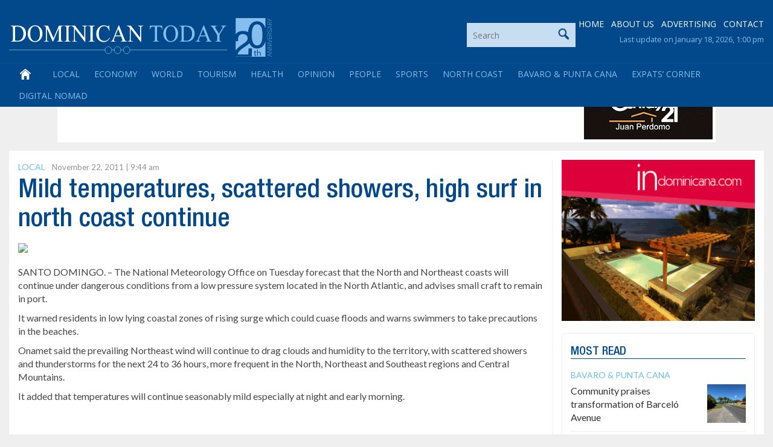

--- FILE ---
content_type: text/html; charset=utf-8
request_url: https://www.google.com/recaptcha/api2/anchor?ar=1&k=6LdzfT0UAAAAAEBCImRDcoCYUpaTSHO6GO0hK7UT&co=aHR0cHM6Ly9kb21pbmljYW50b2RheS5jb206NDQz&hl=en&v=PoyoqOPhxBO7pBk68S4YbpHZ&theme=light&size=normal&anchor-ms=20000&execute-ms=30000&cb=qkuuq26qmu0t
body_size: 49508
content:
<!DOCTYPE HTML><html dir="ltr" lang="en"><head><meta http-equiv="Content-Type" content="text/html; charset=UTF-8">
<meta http-equiv="X-UA-Compatible" content="IE=edge">
<title>reCAPTCHA</title>
<style type="text/css">
/* cyrillic-ext */
@font-face {
  font-family: 'Roboto';
  font-style: normal;
  font-weight: 400;
  font-stretch: 100%;
  src: url(//fonts.gstatic.com/s/roboto/v48/KFO7CnqEu92Fr1ME7kSn66aGLdTylUAMa3GUBHMdazTgWw.woff2) format('woff2');
  unicode-range: U+0460-052F, U+1C80-1C8A, U+20B4, U+2DE0-2DFF, U+A640-A69F, U+FE2E-FE2F;
}
/* cyrillic */
@font-face {
  font-family: 'Roboto';
  font-style: normal;
  font-weight: 400;
  font-stretch: 100%;
  src: url(//fonts.gstatic.com/s/roboto/v48/KFO7CnqEu92Fr1ME7kSn66aGLdTylUAMa3iUBHMdazTgWw.woff2) format('woff2');
  unicode-range: U+0301, U+0400-045F, U+0490-0491, U+04B0-04B1, U+2116;
}
/* greek-ext */
@font-face {
  font-family: 'Roboto';
  font-style: normal;
  font-weight: 400;
  font-stretch: 100%;
  src: url(//fonts.gstatic.com/s/roboto/v48/KFO7CnqEu92Fr1ME7kSn66aGLdTylUAMa3CUBHMdazTgWw.woff2) format('woff2');
  unicode-range: U+1F00-1FFF;
}
/* greek */
@font-face {
  font-family: 'Roboto';
  font-style: normal;
  font-weight: 400;
  font-stretch: 100%;
  src: url(//fonts.gstatic.com/s/roboto/v48/KFO7CnqEu92Fr1ME7kSn66aGLdTylUAMa3-UBHMdazTgWw.woff2) format('woff2');
  unicode-range: U+0370-0377, U+037A-037F, U+0384-038A, U+038C, U+038E-03A1, U+03A3-03FF;
}
/* math */
@font-face {
  font-family: 'Roboto';
  font-style: normal;
  font-weight: 400;
  font-stretch: 100%;
  src: url(//fonts.gstatic.com/s/roboto/v48/KFO7CnqEu92Fr1ME7kSn66aGLdTylUAMawCUBHMdazTgWw.woff2) format('woff2');
  unicode-range: U+0302-0303, U+0305, U+0307-0308, U+0310, U+0312, U+0315, U+031A, U+0326-0327, U+032C, U+032F-0330, U+0332-0333, U+0338, U+033A, U+0346, U+034D, U+0391-03A1, U+03A3-03A9, U+03B1-03C9, U+03D1, U+03D5-03D6, U+03F0-03F1, U+03F4-03F5, U+2016-2017, U+2034-2038, U+203C, U+2040, U+2043, U+2047, U+2050, U+2057, U+205F, U+2070-2071, U+2074-208E, U+2090-209C, U+20D0-20DC, U+20E1, U+20E5-20EF, U+2100-2112, U+2114-2115, U+2117-2121, U+2123-214F, U+2190, U+2192, U+2194-21AE, U+21B0-21E5, U+21F1-21F2, U+21F4-2211, U+2213-2214, U+2216-22FF, U+2308-230B, U+2310, U+2319, U+231C-2321, U+2336-237A, U+237C, U+2395, U+239B-23B7, U+23D0, U+23DC-23E1, U+2474-2475, U+25AF, U+25B3, U+25B7, U+25BD, U+25C1, U+25CA, U+25CC, U+25FB, U+266D-266F, U+27C0-27FF, U+2900-2AFF, U+2B0E-2B11, U+2B30-2B4C, U+2BFE, U+3030, U+FF5B, U+FF5D, U+1D400-1D7FF, U+1EE00-1EEFF;
}
/* symbols */
@font-face {
  font-family: 'Roboto';
  font-style: normal;
  font-weight: 400;
  font-stretch: 100%;
  src: url(//fonts.gstatic.com/s/roboto/v48/KFO7CnqEu92Fr1ME7kSn66aGLdTylUAMaxKUBHMdazTgWw.woff2) format('woff2');
  unicode-range: U+0001-000C, U+000E-001F, U+007F-009F, U+20DD-20E0, U+20E2-20E4, U+2150-218F, U+2190, U+2192, U+2194-2199, U+21AF, U+21E6-21F0, U+21F3, U+2218-2219, U+2299, U+22C4-22C6, U+2300-243F, U+2440-244A, U+2460-24FF, U+25A0-27BF, U+2800-28FF, U+2921-2922, U+2981, U+29BF, U+29EB, U+2B00-2BFF, U+4DC0-4DFF, U+FFF9-FFFB, U+10140-1018E, U+10190-1019C, U+101A0, U+101D0-101FD, U+102E0-102FB, U+10E60-10E7E, U+1D2C0-1D2D3, U+1D2E0-1D37F, U+1F000-1F0FF, U+1F100-1F1AD, U+1F1E6-1F1FF, U+1F30D-1F30F, U+1F315, U+1F31C, U+1F31E, U+1F320-1F32C, U+1F336, U+1F378, U+1F37D, U+1F382, U+1F393-1F39F, U+1F3A7-1F3A8, U+1F3AC-1F3AF, U+1F3C2, U+1F3C4-1F3C6, U+1F3CA-1F3CE, U+1F3D4-1F3E0, U+1F3ED, U+1F3F1-1F3F3, U+1F3F5-1F3F7, U+1F408, U+1F415, U+1F41F, U+1F426, U+1F43F, U+1F441-1F442, U+1F444, U+1F446-1F449, U+1F44C-1F44E, U+1F453, U+1F46A, U+1F47D, U+1F4A3, U+1F4B0, U+1F4B3, U+1F4B9, U+1F4BB, U+1F4BF, U+1F4C8-1F4CB, U+1F4D6, U+1F4DA, U+1F4DF, U+1F4E3-1F4E6, U+1F4EA-1F4ED, U+1F4F7, U+1F4F9-1F4FB, U+1F4FD-1F4FE, U+1F503, U+1F507-1F50B, U+1F50D, U+1F512-1F513, U+1F53E-1F54A, U+1F54F-1F5FA, U+1F610, U+1F650-1F67F, U+1F687, U+1F68D, U+1F691, U+1F694, U+1F698, U+1F6AD, U+1F6B2, U+1F6B9-1F6BA, U+1F6BC, U+1F6C6-1F6CF, U+1F6D3-1F6D7, U+1F6E0-1F6EA, U+1F6F0-1F6F3, U+1F6F7-1F6FC, U+1F700-1F7FF, U+1F800-1F80B, U+1F810-1F847, U+1F850-1F859, U+1F860-1F887, U+1F890-1F8AD, U+1F8B0-1F8BB, U+1F8C0-1F8C1, U+1F900-1F90B, U+1F93B, U+1F946, U+1F984, U+1F996, U+1F9E9, U+1FA00-1FA6F, U+1FA70-1FA7C, U+1FA80-1FA89, U+1FA8F-1FAC6, U+1FACE-1FADC, U+1FADF-1FAE9, U+1FAF0-1FAF8, U+1FB00-1FBFF;
}
/* vietnamese */
@font-face {
  font-family: 'Roboto';
  font-style: normal;
  font-weight: 400;
  font-stretch: 100%;
  src: url(//fonts.gstatic.com/s/roboto/v48/KFO7CnqEu92Fr1ME7kSn66aGLdTylUAMa3OUBHMdazTgWw.woff2) format('woff2');
  unicode-range: U+0102-0103, U+0110-0111, U+0128-0129, U+0168-0169, U+01A0-01A1, U+01AF-01B0, U+0300-0301, U+0303-0304, U+0308-0309, U+0323, U+0329, U+1EA0-1EF9, U+20AB;
}
/* latin-ext */
@font-face {
  font-family: 'Roboto';
  font-style: normal;
  font-weight: 400;
  font-stretch: 100%;
  src: url(//fonts.gstatic.com/s/roboto/v48/KFO7CnqEu92Fr1ME7kSn66aGLdTylUAMa3KUBHMdazTgWw.woff2) format('woff2');
  unicode-range: U+0100-02BA, U+02BD-02C5, U+02C7-02CC, U+02CE-02D7, U+02DD-02FF, U+0304, U+0308, U+0329, U+1D00-1DBF, U+1E00-1E9F, U+1EF2-1EFF, U+2020, U+20A0-20AB, U+20AD-20C0, U+2113, U+2C60-2C7F, U+A720-A7FF;
}
/* latin */
@font-face {
  font-family: 'Roboto';
  font-style: normal;
  font-weight: 400;
  font-stretch: 100%;
  src: url(//fonts.gstatic.com/s/roboto/v48/KFO7CnqEu92Fr1ME7kSn66aGLdTylUAMa3yUBHMdazQ.woff2) format('woff2');
  unicode-range: U+0000-00FF, U+0131, U+0152-0153, U+02BB-02BC, U+02C6, U+02DA, U+02DC, U+0304, U+0308, U+0329, U+2000-206F, U+20AC, U+2122, U+2191, U+2193, U+2212, U+2215, U+FEFF, U+FFFD;
}
/* cyrillic-ext */
@font-face {
  font-family: 'Roboto';
  font-style: normal;
  font-weight: 500;
  font-stretch: 100%;
  src: url(//fonts.gstatic.com/s/roboto/v48/KFO7CnqEu92Fr1ME7kSn66aGLdTylUAMa3GUBHMdazTgWw.woff2) format('woff2');
  unicode-range: U+0460-052F, U+1C80-1C8A, U+20B4, U+2DE0-2DFF, U+A640-A69F, U+FE2E-FE2F;
}
/* cyrillic */
@font-face {
  font-family: 'Roboto';
  font-style: normal;
  font-weight: 500;
  font-stretch: 100%;
  src: url(//fonts.gstatic.com/s/roboto/v48/KFO7CnqEu92Fr1ME7kSn66aGLdTylUAMa3iUBHMdazTgWw.woff2) format('woff2');
  unicode-range: U+0301, U+0400-045F, U+0490-0491, U+04B0-04B1, U+2116;
}
/* greek-ext */
@font-face {
  font-family: 'Roboto';
  font-style: normal;
  font-weight: 500;
  font-stretch: 100%;
  src: url(//fonts.gstatic.com/s/roboto/v48/KFO7CnqEu92Fr1ME7kSn66aGLdTylUAMa3CUBHMdazTgWw.woff2) format('woff2');
  unicode-range: U+1F00-1FFF;
}
/* greek */
@font-face {
  font-family: 'Roboto';
  font-style: normal;
  font-weight: 500;
  font-stretch: 100%;
  src: url(//fonts.gstatic.com/s/roboto/v48/KFO7CnqEu92Fr1ME7kSn66aGLdTylUAMa3-UBHMdazTgWw.woff2) format('woff2');
  unicode-range: U+0370-0377, U+037A-037F, U+0384-038A, U+038C, U+038E-03A1, U+03A3-03FF;
}
/* math */
@font-face {
  font-family: 'Roboto';
  font-style: normal;
  font-weight: 500;
  font-stretch: 100%;
  src: url(//fonts.gstatic.com/s/roboto/v48/KFO7CnqEu92Fr1ME7kSn66aGLdTylUAMawCUBHMdazTgWw.woff2) format('woff2');
  unicode-range: U+0302-0303, U+0305, U+0307-0308, U+0310, U+0312, U+0315, U+031A, U+0326-0327, U+032C, U+032F-0330, U+0332-0333, U+0338, U+033A, U+0346, U+034D, U+0391-03A1, U+03A3-03A9, U+03B1-03C9, U+03D1, U+03D5-03D6, U+03F0-03F1, U+03F4-03F5, U+2016-2017, U+2034-2038, U+203C, U+2040, U+2043, U+2047, U+2050, U+2057, U+205F, U+2070-2071, U+2074-208E, U+2090-209C, U+20D0-20DC, U+20E1, U+20E5-20EF, U+2100-2112, U+2114-2115, U+2117-2121, U+2123-214F, U+2190, U+2192, U+2194-21AE, U+21B0-21E5, U+21F1-21F2, U+21F4-2211, U+2213-2214, U+2216-22FF, U+2308-230B, U+2310, U+2319, U+231C-2321, U+2336-237A, U+237C, U+2395, U+239B-23B7, U+23D0, U+23DC-23E1, U+2474-2475, U+25AF, U+25B3, U+25B7, U+25BD, U+25C1, U+25CA, U+25CC, U+25FB, U+266D-266F, U+27C0-27FF, U+2900-2AFF, U+2B0E-2B11, U+2B30-2B4C, U+2BFE, U+3030, U+FF5B, U+FF5D, U+1D400-1D7FF, U+1EE00-1EEFF;
}
/* symbols */
@font-face {
  font-family: 'Roboto';
  font-style: normal;
  font-weight: 500;
  font-stretch: 100%;
  src: url(//fonts.gstatic.com/s/roboto/v48/KFO7CnqEu92Fr1ME7kSn66aGLdTylUAMaxKUBHMdazTgWw.woff2) format('woff2');
  unicode-range: U+0001-000C, U+000E-001F, U+007F-009F, U+20DD-20E0, U+20E2-20E4, U+2150-218F, U+2190, U+2192, U+2194-2199, U+21AF, U+21E6-21F0, U+21F3, U+2218-2219, U+2299, U+22C4-22C6, U+2300-243F, U+2440-244A, U+2460-24FF, U+25A0-27BF, U+2800-28FF, U+2921-2922, U+2981, U+29BF, U+29EB, U+2B00-2BFF, U+4DC0-4DFF, U+FFF9-FFFB, U+10140-1018E, U+10190-1019C, U+101A0, U+101D0-101FD, U+102E0-102FB, U+10E60-10E7E, U+1D2C0-1D2D3, U+1D2E0-1D37F, U+1F000-1F0FF, U+1F100-1F1AD, U+1F1E6-1F1FF, U+1F30D-1F30F, U+1F315, U+1F31C, U+1F31E, U+1F320-1F32C, U+1F336, U+1F378, U+1F37D, U+1F382, U+1F393-1F39F, U+1F3A7-1F3A8, U+1F3AC-1F3AF, U+1F3C2, U+1F3C4-1F3C6, U+1F3CA-1F3CE, U+1F3D4-1F3E0, U+1F3ED, U+1F3F1-1F3F3, U+1F3F5-1F3F7, U+1F408, U+1F415, U+1F41F, U+1F426, U+1F43F, U+1F441-1F442, U+1F444, U+1F446-1F449, U+1F44C-1F44E, U+1F453, U+1F46A, U+1F47D, U+1F4A3, U+1F4B0, U+1F4B3, U+1F4B9, U+1F4BB, U+1F4BF, U+1F4C8-1F4CB, U+1F4D6, U+1F4DA, U+1F4DF, U+1F4E3-1F4E6, U+1F4EA-1F4ED, U+1F4F7, U+1F4F9-1F4FB, U+1F4FD-1F4FE, U+1F503, U+1F507-1F50B, U+1F50D, U+1F512-1F513, U+1F53E-1F54A, U+1F54F-1F5FA, U+1F610, U+1F650-1F67F, U+1F687, U+1F68D, U+1F691, U+1F694, U+1F698, U+1F6AD, U+1F6B2, U+1F6B9-1F6BA, U+1F6BC, U+1F6C6-1F6CF, U+1F6D3-1F6D7, U+1F6E0-1F6EA, U+1F6F0-1F6F3, U+1F6F7-1F6FC, U+1F700-1F7FF, U+1F800-1F80B, U+1F810-1F847, U+1F850-1F859, U+1F860-1F887, U+1F890-1F8AD, U+1F8B0-1F8BB, U+1F8C0-1F8C1, U+1F900-1F90B, U+1F93B, U+1F946, U+1F984, U+1F996, U+1F9E9, U+1FA00-1FA6F, U+1FA70-1FA7C, U+1FA80-1FA89, U+1FA8F-1FAC6, U+1FACE-1FADC, U+1FADF-1FAE9, U+1FAF0-1FAF8, U+1FB00-1FBFF;
}
/* vietnamese */
@font-face {
  font-family: 'Roboto';
  font-style: normal;
  font-weight: 500;
  font-stretch: 100%;
  src: url(//fonts.gstatic.com/s/roboto/v48/KFO7CnqEu92Fr1ME7kSn66aGLdTylUAMa3OUBHMdazTgWw.woff2) format('woff2');
  unicode-range: U+0102-0103, U+0110-0111, U+0128-0129, U+0168-0169, U+01A0-01A1, U+01AF-01B0, U+0300-0301, U+0303-0304, U+0308-0309, U+0323, U+0329, U+1EA0-1EF9, U+20AB;
}
/* latin-ext */
@font-face {
  font-family: 'Roboto';
  font-style: normal;
  font-weight: 500;
  font-stretch: 100%;
  src: url(//fonts.gstatic.com/s/roboto/v48/KFO7CnqEu92Fr1ME7kSn66aGLdTylUAMa3KUBHMdazTgWw.woff2) format('woff2');
  unicode-range: U+0100-02BA, U+02BD-02C5, U+02C7-02CC, U+02CE-02D7, U+02DD-02FF, U+0304, U+0308, U+0329, U+1D00-1DBF, U+1E00-1E9F, U+1EF2-1EFF, U+2020, U+20A0-20AB, U+20AD-20C0, U+2113, U+2C60-2C7F, U+A720-A7FF;
}
/* latin */
@font-face {
  font-family: 'Roboto';
  font-style: normal;
  font-weight: 500;
  font-stretch: 100%;
  src: url(//fonts.gstatic.com/s/roboto/v48/KFO7CnqEu92Fr1ME7kSn66aGLdTylUAMa3yUBHMdazQ.woff2) format('woff2');
  unicode-range: U+0000-00FF, U+0131, U+0152-0153, U+02BB-02BC, U+02C6, U+02DA, U+02DC, U+0304, U+0308, U+0329, U+2000-206F, U+20AC, U+2122, U+2191, U+2193, U+2212, U+2215, U+FEFF, U+FFFD;
}
/* cyrillic-ext */
@font-face {
  font-family: 'Roboto';
  font-style: normal;
  font-weight: 900;
  font-stretch: 100%;
  src: url(//fonts.gstatic.com/s/roboto/v48/KFO7CnqEu92Fr1ME7kSn66aGLdTylUAMa3GUBHMdazTgWw.woff2) format('woff2');
  unicode-range: U+0460-052F, U+1C80-1C8A, U+20B4, U+2DE0-2DFF, U+A640-A69F, U+FE2E-FE2F;
}
/* cyrillic */
@font-face {
  font-family: 'Roboto';
  font-style: normal;
  font-weight: 900;
  font-stretch: 100%;
  src: url(//fonts.gstatic.com/s/roboto/v48/KFO7CnqEu92Fr1ME7kSn66aGLdTylUAMa3iUBHMdazTgWw.woff2) format('woff2');
  unicode-range: U+0301, U+0400-045F, U+0490-0491, U+04B0-04B1, U+2116;
}
/* greek-ext */
@font-face {
  font-family: 'Roboto';
  font-style: normal;
  font-weight: 900;
  font-stretch: 100%;
  src: url(//fonts.gstatic.com/s/roboto/v48/KFO7CnqEu92Fr1ME7kSn66aGLdTylUAMa3CUBHMdazTgWw.woff2) format('woff2');
  unicode-range: U+1F00-1FFF;
}
/* greek */
@font-face {
  font-family: 'Roboto';
  font-style: normal;
  font-weight: 900;
  font-stretch: 100%;
  src: url(//fonts.gstatic.com/s/roboto/v48/KFO7CnqEu92Fr1ME7kSn66aGLdTylUAMa3-UBHMdazTgWw.woff2) format('woff2');
  unicode-range: U+0370-0377, U+037A-037F, U+0384-038A, U+038C, U+038E-03A1, U+03A3-03FF;
}
/* math */
@font-face {
  font-family: 'Roboto';
  font-style: normal;
  font-weight: 900;
  font-stretch: 100%;
  src: url(//fonts.gstatic.com/s/roboto/v48/KFO7CnqEu92Fr1ME7kSn66aGLdTylUAMawCUBHMdazTgWw.woff2) format('woff2');
  unicode-range: U+0302-0303, U+0305, U+0307-0308, U+0310, U+0312, U+0315, U+031A, U+0326-0327, U+032C, U+032F-0330, U+0332-0333, U+0338, U+033A, U+0346, U+034D, U+0391-03A1, U+03A3-03A9, U+03B1-03C9, U+03D1, U+03D5-03D6, U+03F0-03F1, U+03F4-03F5, U+2016-2017, U+2034-2038, U+203C, U+2040, U+2043, U+2047, U+2050, U+2057, U+205F, U+2070-2071, U+2074-208E, U+2090-209C, U+20D0-20DC, U+20E1, U+20E5-20EF, U+2100-2112, U+2114-2115, U+2117-2121, U+2123-214F, U+2190, U+2192, U+2194-21AE, U+21B0-21E5, U+21F1-21F2, U+21F4-2211, U+2213-2214, U+2216-22FF, U+2308-230B, U+2310, U+2319, U+231C-2321, U+2336-237A, U+237C, U+2395, U+239B-23B7, U+23D0, U+23DC-23E1, U+2474-2475, U+25AF, U+25B3, U+25B7, U+25BD, U+25C1, U+25CA, U+25CC, U+25FB, U+266D-266F, U+27C0-27FF, U+2900-2AFF, U+2B0E-2B11, U+2B30-2B4C, U+2BFE, U+3030, U+FF5B, U+FF5D, U+1D400-1D7FF, U+1EE00-1EEFF;
}
/* symbols */
@font-face {
  font-family: 'Roboto';
  font-style: normal;
  font-weight: 900;
  font-stretch: 100%;
  src: url(//fonts.gstatic.com/s/roboto/v48/KFO7CnqEu92Fr1ME7kSn66aGLdTylUAMaxKUBHMdazTgWw.woff2) format('woff2');
  unicode-range: U+0001-000C, U+000E-001F, U+007F-009F, U+20DD-20E0, U+20E2-20E4, U+2150-218F, U+2190, U+2192, U+2194-2199, U+21AF, U+21E6-21F0, U+21F3, U+2218-2219, U+2299, U+22C4-22C6, U+2300-243F, U+2440-244A, U+2460-24FF, U+25A0-27BF, U+2800-28FF, U+2921-2922, U+2981, U+29BF, U+29EB, U+2B00-2BFF, U+4DC0-4DFF, U+FFF9-FFFB, U+10140-1018E, U+10190-1019C, U+101A0, U+101D0-101FD, U+102E0-102FB, U+10E60-10E7E, U+1D2C0-1D2D3, U+1D2E0-1D37F, U+1F000-1F0FF, U+1F100-1F1AD, U+1F1E6-1F1FF, U+1F30D-1F30F, U+1F315, U+1F31C, U+1F31E, U+1F320-1F32C, U+1F336, U+1F378, U+1F37D, U+1F382, U+1F393-1F39F, U+1F3A7-1F3A8, U+1F3AC-1F3AF, U+1F3C2, U+1F3C4-1F3C6, U+1F3CA-1F3CE, U+1F3D4-1F3E0, U+1F3ED, U+1F3F1-1F3F3, U+1F3F5-1F3F7, U+1F408, U+1F415, U+1F41F, U+1F426, U+1F43F, U+1F441-1F442, U+1F444, U+1F446-1F449, U+1F44C-1F44E, U+1F453, U+1F46A, U+1F47D, U+1F4A3, U+1F4B0, U+1F4B3, U+1F4B9, U+1F4BB, U+1F4BF, U+1F4C8-1F4CB, U+1F4D6, U+1F4DA, U+1F4DF, U+1F4E3-1F4E6, U+1F4EA-1F4ED, U+1F4F7, U+1F4F9-1F4FB, U+1F4FD-1F4FE, U+1F503, U+1F507-1F50B, U+1F50D, U+1F512-1F513, U+1F53E-1F54A, U+1F54F-1F5FA, U+1F610, U+1F650-1F67F, U+1F687, U+1F68D, U+1F691, U+1F694, U+1F698, U+1F6AD, U+1F6B2, U+1F6B9-1F6BA, U+1F6BC, U+1F6C6-1F6CF, U+1F6D3-1F6D7, U+1F6E0-1F6EA, U+1F6F0-1F6F3, U+1F6F7-1F6FC, U+1F700-1F7FF, U+1F800-1F80B, U+1F810-1F847, U+1F850-1F859, U+1F860-1F887, U+1F890-1F8AD, U+1F8B0-1F8BB, U+1F8C0-1F8C1, U+1F900-1F90B, U+1F93B, U+1F946, U+1F984, U+1F996, U+1F9E9, U+1FA00-1FA6F, U+1FA70-1FA7C, U+1FA80-1FA89, U+1FA8F-1FAC6, U+1FACE-1FADC, U+1FADF-1FAE9, U+1FAF0-1FAF8, U+1FB00-1FBFF;
}
/* vietnamese */
@font-face {
  font-family: 'Roboto';
  font-style: normal;
  font-weight: 900;
  font-stretch: 100%;
  src: url(//fonts.gstatic.com/s/roboto/v48/KFO7CnqEu92Fr1ME7kSn66aGLdTylUAMa3OUBHMdazTgWw.woff2) format('woff2');
  unicode-range: U+0102-0103, U+0110-0111, U+0128-0129, U+0168-0169, U+01A0-01A1, U+01AF-01B0, U+0300-0301, U+0303-0304, U+0308-0309, U+0323, U+0329, U+1EA0-1EF9, U+20AB;
}
/* latin-ext */
@font-face {
  font-family: 'Roboto';
  font-style: normal;
  font-weight: 900;
  font-stretch: 100%;
  src: url(//fonts.gstatic.com/s/roboto/v48/KFO7CnqEu92Fr1ME7kSn66aGLdTylUAMa3KUBHMdazTgWw.woff2) format('woff2');
  unicode-range: U+0100-02BA, U+02BD-02C5, U+02C7-02CC, U+02CE-02D7, U+02DD-02FF, U+0304, U+0308, U+0329, U+1D00-1DBF, U+1E00-1E9F, U+1EF2-1EFF, U+2020, U+20A0-20AB, U+20AD-20C0, U+2113, U+2C60-2C7F, U+A720-A7FF;
}
/* latin */
@font-face {
  font-family: 'Roboto';
  font-style: normal;
  font-weight: 900;
  font-stretch: 100%;
  src: url(//fonts.gstatic.com/s/roboto/v48/KFO7CnqEu92Fr1ME7kSn66aGLdTylUAMa3yUBHMdazQ.woff2) format('woff2');
  unicode-range: U+0000-00FF, U+0131, U+0152-0153, U+02BB-02BC, U+02C6, U+02DA, U+02DC, U+0304, U+0308, U+0329, U+2000-206F, U+20AC, U+2122, U+2191, U+2193, U+2212, U+2215, U+FEFF, U+FFFD;
}

</style>
<link rel="stylesheet" type="text/css" href="https://www.gstatic.com/recaptcha/releases/PoyoqOPhxBO7pBk68S4YbpHZ/styles__ltr.css">
<script nonce="6fbxNgtDob6TZsXzw8sHew" type="text/javascript">window['__recaptcha_api'] = 'https://www.google.com/recaptcha/api2/';</script>
<script type="text/javascript" src="https://www.gstatic.com/recaptcha/releases/PoyoqOPhxBO7pBk68S4YbpHZ/recaptcha__en.js" nonce="6fbxNgtDob6TZsXzw8sHew">
      
    </script></head>
<body><div id="rc-anchor-alert" class="rc-anchor-alert"></div>
<input type="hidden" id="recaptcha-token" value="[base64]">
<script type="text/javascript" nonce="6fbxNgtDob6TZsXzw8sHew">
      recaptcha.anchor.Main.init("[\x22ainput\x22,[\x22bgdata\x22,\x22\x22,\[base64]/[base64]/bmV3IFpbdF0obVswXSk6Sz09Mj9uZXcgWlt0XShtWzBdLG1bMV0pOks9PTM/bmV3IFpbdF0obVswXSxtWzFdLG1bMl0pOks9PTQ/[base64]/[base64]/[base64]/[base64]/[base64]/[base64]/[base64]/[base64]/[base64]/[base64]/[base64]/[base64]/[base64]/[base64]\\u003d\\u003d\x22,\[base64]\x22,\x22eXrCj8ORwr/Ds8KIFC3DmcOdwpXCulplTFPCsMO/FcK1I3fDq8OzOMOROnnDisOdDcK2WxPDi8KFMcODw7wLw4lGwrbCpMOsB8K0w5o2w4paQV/CqsO/XcKTwrDCusOrwoN9w4PCssOhZUokwqfDmcO0wrFTw4nDtMKRw68BwoDCh0DDonddHAdTw50Iwq/ClUrCkSTCkEBfdUEDSMOaEMObwrvClD/DijfCnsOod088e8KzTDExw6g9R2RSwrglwoTCmcKbw7XDtcOQeTRGw6nCtMOxw6NaGcK5NjPCgMOnw5gTwog/QDLDjMOmLzZKNAnDhxXChQ4Lw4gTwoo/[base64]/CilzDuxAWw7dFGMOdwqRzw5rCu25Fw6HDqcKNwoJEMcKvwr3Cg1/DgsKZw6ZAODoVwrDCtMOOwqPCujIpSWklN3PCp8KNwpXCuMOywrtuw6Ilw7zCsMOZw7VtaV/CvFTDknBfXH/[base64]/w7QfN8OFwr8RBD3DtcKFQsOAw4/DtMOcwqLCtR/DqsOHw7dTH8ORc8O6fA7CiyTCgMKQE17Dk8KKG8KUAUjDssOWOBcCw5PDjsKfHsOMIkzCmyHDiMK6wpnDolkdcUg/wrkkwp02w5zChXLDvcKewojDjwQCODcPwp89Mhc2TxjCgMObCcKOJ0VLNCbDgsK/AkfDs8KdTV7DqsOuHcOpwoMYwq4aXivCssKSwrPCtsOOw7nDrMOGw6zChMOQwqLCsMOWRsOERxDDgGbCrsOQScOHwrIdWRplCSXDig8ieF/[base64]/CmMOOEg/CusOHwrUqw5bCljPCiMOgbMO9wozDjMK8wpUIHMOUKMOtw5PDujTCpcOswr/CrmzDtSgCWMOMWcKcY8Kvw4g0wqXDljc9NcO4w5nCqmswC8OAwrDDpcOAKsK6w7zCgcOpw7VMSUp+wpUPJMKZw6vCoTQYwo7DuhDCmw3DvsKZw601OMKawrd2JitVw43Dkn9LUmgPQcK5bsKDXDLCpF/[base64]/Drw9/wqXCl8OOwrQvVkxNw4dCw75sw5XCiH5HeXPClyHDiRd+Ol5vGsOwY00VwoBMXz5gXwvDjkUDwrHDrcKRwoQIBg3Dn2sUwrw8w7jClzpOccK4bCtRwpR/d8Obw5cTwonCoFs4wqbDqcOVJALDnxzDvkRKwrQ8EsKqw7IBwr/[base64]/TzPDicOVAcOgN8OWdsKKw4rClMOQw4c4w7APw63CoFJtSUZEwrzDmsKJwqRuw5YJalYDw73Dl2vDnsOCbGTCgMOdw5PClgXCnUXDs8KxAsODRMOUYsKjwpNawqBsOHbCnsO1dsO6Pzp0bsKmGsKHw4nCjMOPw6FtSmzCpsOHwp9SYcK/[base64]/wo8CeR5mwooVGlzDiiPCgWEkw67Dj0bClcKUGsK6w5MWw4UXBxsEXnd2w5rDvjVhw6nCuB7CtyV/YxvCkcOsc2LCnMOsSsOfwoMbwovCsTN/woMmw4wFw4zDs8OIKEPDjcKaw5nDohnDpsOUw63DtsKjdcK1w5nDh2dqOMOgw75FNF4MworDmzPDmSknBB3CkR/CvhJ+K8OFF0MZwp0OwqlywobChUbDkw3CicObUHdXcMO+WArDpkUOKEgjwoHDr8OnNhZ9csKtasKWw6cVw5XDkMOZw6RMEDc9OVNtP8KWbsK/dcO2GxPDv0vDjk3Cql1LHhYgwqtdJVvCt1o4PcOWw7QtOMKEw7Jkwo1vw7HCnMKxwpDDsRrDsBDCqRopwrFBw6DDj8Kzw7DCmjNawpDDvkXDpsObw64fw4DCg2DCjRVibWQjKynDm8O2wqx9wqrChRTDnMOew50/wonDj8OOIsKzOsKiEWDCji8Bw67CrcOlwq3Cm8O2AMOXPSEcwopYGkTClMObwrFiwpzDmXbDp2HCssOWecK8w5wAw4p1X03Cqx/[base64]/wrXCsMKAwrV4cMOowpvDkW/DgDHCsMKEw6bDuGXDrC80JRxJw6QWPMOQYMKgw6lQw6tuwpLCicOCw74SwrLDomg8wqkdBsKqfDPDnDxyw55wwpJyRxfDrjE4wo09M8KTwos0ScKDwq0DwqJdbMOTAlUeesOFOsK9eUELw4t8YEjDksOcC8O1w4fClBrDoEnDkcOewpDDpERxTsOMw4/CqsKJQ8OvwrA5wqfDmMOZYsK4GsOWw4rDt8OwPwg1wr8lCcKgGsO+w5fDrMK9FGZoScKIMMOPw6YGwqzDg8OyPcKBKsKbBzTDtMKewppvRsKKFhFlQ8Omw6RJwqUVb8OsP8OawqRgwq8Ew5zDkcOzXhjDscOpwrlMdzrDmMOlKcO5d2LCrkjCr8O/[base64]/XcO0cmjCoBfDuSXDqC00DjcYOFY+w6oYw7/CqA/Ch8KLbWNsGSbDhcKow5gWw4BUbTrCvsOVwrPDhMOYw6/CrynDu8KXw4sgwr/[base64]/ClDdUTMOcw6rDnMO7wqYKwrbCpHbDqMOaYMKXHUcOXlXCmsOBw5HDu8Klwq/[base64]/Cq8KEwrPDjF14GMK+IjXDoXnCp8OceGcYw7pHEMOTwr3CnXNNI1tHwrfCmifDv8KHw5PCuRPCucOpBzLCu3ptwqhDw6LCvWbDkMOxwrrCvMKpbkEHDcOHU3ETw5/[base64]/CkmXCvcKQaMO4w5LDi1B6wpNdNsOBwr3DuWojwpkkwoTDhETDogAvw5rChEPDmAAAPsKUIA/CiWlmHcKhPm4kKMKqDsK4ZizCikHDp8OQR05yw6ldwqM7J8K+w6XCgMOeVWPCpMKRw61Tw7Ezw51zSxDDtsKmwqwIw6TCtB/CnmDCtMO9C8O+EyBhWG1Iw6vDp09rw4PDvMK5wqXDqTkXd0nCocOxCsKJwqdIekkFasKqZMKQMGM5D27DvcO/NnxywpYbwrcgPMOQw6HDuMOlSsOvw5wvFcOdwojCvjnDtjI7ZlRWGcKvw4VKw7gqf20/[base64]/CsXjDi0rCtsOXGzPCocKkXX/DuMOiGMKvGcKaXsOUwpnDgDnDiMOjwosOEsKGKcOXHUFVcMOGw7TCnsKFw5Uhwq3Dtz/CmMOlGAfDt8K/ZXNuwojDm8KgwpcZwobCsiHCgsKUw4sbwofDt8KAaMKew40RZE4XJW/[base64]/CpWkYw7wCw44awp3CvcO5bMKIPGfCgcOrw7PDisOqLsKOcCbDjBJCQMKHd3Naw6XDuVbDg8Ozw49jTDYFw4gBw6zClsKDwpvDlcKLwqsaMMOiwpJPw5bDjsKtTsKiwo5cQlzCu0/Dr8OFwoXCvBwzwqw0ZMOkwrDCl8KvX8OywpFvw4fCtAIMHxRSGykwYQTDvMOcw696anvCosKXKFvDh15Qw77Cm8KIwoTDqcOvThx/eVN8ElkKRG7DpMOQDioFwpfDtVfDtsOCPX9PwpAvwrVaw5/CjcK+w58dSwJWG8OzPCURw70EIMKMPAPDq8OiwoRXwqvCosOeZcKnwrzCkEzCrkMVwo3Do8Obw4rDr1bDtcOywp/[base64]/CpyFzUHFgwozDuBVgKV0KacO6wqPDqMKPwovDpn12DSPCicKKC8KlM8O/w7nCmggtw70uVFzDsl0/wpXDnCEdw7nDlC7CqMO4c8Kcw50jw5dRwpc+wrF8wp1ew5HCsTIUXcOmXMOVLQzCtmjCqDkHWRgjw58dw4QXw5Iqw7lpw5LCsMOFUMKlw7/CoBNcw60NwpbChwEPwpVDw67CtMO5BjbCkBBUZsO4wrd+w5s0w53CrR3DkcKRw7l7Ol5+w4Imw4Vlwq1yDnsDwq3DqcKDNMO6w4nCnUY8wr0RdTJnw6jCk8KDw6ZVw7fDth4Nw6/[base64]/CusOjEB5CA8KhwrAQb00Rw5EMJ0QNN8OiQ8OBw5HDhsKvJDg7MxscCMKxw6tIwo9eFD7DjCwiwp/Cqncaw6lEw4vCkGpHclHCnMKDw4lqH8KrwpPDiyfCl8Klwo/[base64]/DsMKCw77DghkiU8KfPHbChUYPOiM8wqU4akUODsKyMGxHSHhjU2V+ZisuC8OTPBR9wovDiEvCrsKXwq0Kw7HDkCTCu2cqQMONw5nCsxpGUsKiPXfDhMOCwoEUw47CmXYTwqnCnMO/w67DtsOcP8KUwqXDq1B3IcONwpZrwrgOwqN4DWw7GERSH8KMwqTDgMO5PsOrwqvCuUN/w4HCtFpRwpdaw50sw5c/[base64]/w5rDscOpb8OrKcOcJRFVL8Oiw7TClEMiwqDDuUURw7YZw4TDvSoTa8KPOMOJHMOJfMKIw6sjL8KBHyPDq8KzacOmw7AvSG/DrsKyw53Dji/DgkwqUShCM2tzwojCvkPCqkrDnsORPHPDrCzDnVzCrDnCpcKxwrkJw6EbT0UAwrLCuVEpwpvDqMOawobDglsRw47DkVAwWEJdw783dMO3wrfDs3LDhlrCgcOQw4siwpBLRMOmw7nClDE0w6IHO1oAwrNkJiYHY29ewqJuXcK+EcOdCWxVXcKsbzjCn3jCkjXDqcK/[base64]/Dl2EIE3s4w5/Ch8KZw6d/[base64]/CtMK1RcOWw5PCixAPwrfDicK+ZsK0w4xcwqnDhUUTwr/Ch8OVaMOUJMKSworCnMKJNcOswpBzwrvDocKRUWtEwo7ClDxkw7hbbGx9wrnCqRjCoG7CvsOmWRXDhcO+ckQ0SSkWwoc4BCYPYsKkVH1rMW9ndU89Y8ODH8OxC8KbAcK1wqY+QsOII8O0fEDDjcOGNjDCni/DrsO7W8OPX0J6UMKsRC7Cl8O8TsKmw55bSMK+bALCmCExV8K1w63Du0/Cn8O/DhBaWEjCi2oMwo8ldcOpwrTDlhQrwrwewoLCiBnCvFvDukbDgsOew54MKcK1Q8K7w4J3w4HDgzvCtsOPw77DpcKAVcK+ZsOoZysKwr3CqGfCrR/DkQJHw4JewrvDj8OOw6wAHsKZR8OmwrnDocKrcMKswrvCgXnCoF7CuGDCgk9pw4d4eMKRw5FIT090wprDpkRDcD3DgCbCo8OubGFqw5LCogXDpHEww5cBwofCi8O/wotEZMKlAMKiWMO9w4gFwqvCuT8+IcKKOMK8w5vClcKwwqjCvMKDc8Kuw5HDnMOGw4zCt8KQw6UewpJeFCQ4Y8Kaw53DnMKsH05FGm0kw4w/MCDCv8OFHsKBw57DgsODwrzDpsKkO8OjHijDlcKCGcOvYw7DtcKYwr51w4rDucOpw6XCnDXCl1zCjMKMfR7ClEfDiXMmwq3CuMOrwr8uwp7ClsOQJ8KRwqPDiMK1wrl8KcKlw6XCl0fChRnDl3rDkDPDg8KyZ8OCwonCn8Kcwr/DgMKCw4vDhUPDusKWGcOZLRDCk8OScsOfw6Y3XB5qKMKjVsKGdFEMXRPCn8KDwo3CqMKpwp8Qw51fZyrCgCTDvgrDqcKuwo3CgmNKw45xTGZpwrnDjWzCrDl4WFPDrTULw6bDsF/Do8Kww7fDk2jCpMKow7Q+w64jwrZawq7DgsKSwovCnDlDTxhXbkQUworDq8KhwrbCr8Kmw7fCim/[base64]/ChMOoe8O2LVcZVDXDoz1ZwqIMwpvDiCzDtQ4Lwp3Dq8OoRcKhK8KRw5vDq8KRw4JcK8OjLcOwIlzDvSTDvR4HVSHCsMK5wrIlcW5Nw6nDtncPdT3Di1VBasOofkdxw4HCo3HCvh8Fw6Fpwpt8Nh/Ds8K9KXkKJTtxwrjDhRpqwo3DvMK/[base64]/DkmXCo8KEXsK8L8OvHVzDuWHDmwrDl8OwwprCr8Kaw7U/[base64]/[base64]/CgsO7KcO+IcOTw6UZw7kta8ObE0B9w53DgMKSw7DDscK2MWB5XMO3YMOPw5bDjcKUeMOxOcKlwqp+FMOWN8OdcsOfE8OOYMOGw5vCqQhlw6JPe8KcLH8CbMOYworDgznCnhVPw47DlUDCoMK1w7jDtg/CscKXwprDhMKsO8KAURLDvcOAA8KUEUNIWmt4cyjClUVhw4DDomzDgHnDg8OnUsOJLGgoKj3CjsKqw4l8NS7CqMKmwqXDrMKFwpkpPsKswrVwYcKYbsOSdMO8w4XDpcKQMCnCqQNiTk0BwrZ8TsOjZ3tUQMKSw4/CvcOMw6wgHcOSwofClzB8wp7CosOZw6/DpsKnwq9Rw4/CknLDjyzCvMKYwo7CmcO+wovCi8O8woDCiMKffj0qJsKKwot2w7YiYVHCoETDpcKEwrvDjsOlCMK8wqTDnsKEGVB2flQmD8K0XcO/woXDpmrCjUJQwp/Ct8Kxw6bDqRrCplHDvBLCg2rCgllWw5wawoVQw4tPwrrChD0Cw4QNw5PCicKXccONw5sgLcK2w6LChzrCnmhdYWp/EcKaTWHCi8KAw4xbBHLCucK0FcKtACktw5ZVf0U/IBoRw7dZRTRjwodxw6cHWcOvw4IzZ8KIwrLClEpWccK6wr7ClMOgSsKtScKjanbDk8Kxwq8ww6ZIwqBZYcK6w45sw6/CjMKBMsKJGUPCmsKSwpXDhsKzQcOsK8O+wo8+wrIaYEYaw5XDrcOswp7CvRXDgcOnw7BWw63DtnLCpCV/[base64]/FCF7ED7Ct8KUwr8Dwo3DucKpwpAidzFKcUsXwoJvc8Obw7wIOsKfTAMBwp/DssOIw4fDrlNZwocPwrTCpzvDngR7DcKKw6bCjcKCwp9XEjnDrDTDuMKUwplwwooCw6orwqslwowjVCXClwoCXxcKEMKUel/[base64]/DrTfCnlQJw4odL8KbG2vDpcKpw5LCk8KrLsK9Vzwtwrk6wqx/w7stwrEiVMOEJx83KRJnecKUN1vCk8K2w4RFwrfDuCBVw4MkwokTwoJcfGpENm8qNMOwUCbCkk7CtMOvdXZZwq3DrsOnw6kzwrHDjm0PUwUVwrrCk8OeOsKrMsKsw4o+UGjCgjXDhUwowqspbcOTw4/CrcKsJ8OjGV/Do8O4GsOQAsKwRlbCtcOrw7XCrwHDtxJUwps4fsKVwq0Qw7XCsMOmGQXDncOBwp8ILiplw7JqWBgTw4hhWMKEwqDDpcOtTXYZLAHDrMKGw4/Dp27Ck8OkCcKkbFLCr8K4DW/[base64]/CpMOvw4J0wrnDrMO1wpTCihE4HsK/wprCrcKEYcKdTx3CqzjDgW/CvsOsfsKqwqEzwpLDqxI6w6g2wpfDsmhGw4XCsmXCrcOZwo3DtMOsDMKlXTkvw77DoCEATsKTwpETwrZ1w6puGzcHUMKzw7V3PTJew5dCw6jDuy0rI8OeJiAGFi/CnQbDrmBpw6ZbwpXDr8OGIcObQlloKcK5AsODw6MwwotKNCbDoB5XPsKZf0DChgHDpsOrwpUITcKqE8O+woVIwos2w6vDoTFWw5g7wpxkTsOgGVQsw4rCscK/Bz7DsMOXw6VbwrdIwps3YX/Dk1rCp1HClx5kD1h1CsKXJMKLw4wqAQDDvsK+w63Cr8KCMVXDlgfCksOLDsOdEh/[base64]/DvsKWwrdeEcOCw4PDicOowrDDnTTDnQd3wonCusKSwp/DisO6esK/w4cHGXELVcOjw6LDuAQ6OjjCkcO6WW5mwqDDq01twqpCFsKkMsKQbsOHTA85P8Ohw63CnF88w6ALN8Kiwr1PRVHCi8OIwoXCrsObRMOKdFLDmCd1wroaw59DIk/CpMKsG8Oew4gGecO0S2fCtMOawoLCuBM+w4RmBcK1wrhlM8KDV0EEw7sAwrLDkcOCw5lbw51tw48hICjCisKVwpHDgMOKwoAvecOjw7nDky0kwpTDv8OuwrfDmVEMLsKMwo8KKzxWOMOlw4vDicKUwpx6TSBQw4wfwo/[base64]/Dkkciw7vCuB7CtV1uRMO+w5xRw5TCoH5LDTPDsMKsw7ErBsKzw6rDn8O8C8O/w744Ig/Cv07CmgQ3w6LDsUNsDsOeOnLCp1xDw5R/KcKfecKRH8K3dHwFwpgwwoVcw6sEw742w4fClil6KX4+YcKVw5ZAacO4w5rDscOWK8Kvw5zDplZkC8ODfsKbbiPCvzhCw5dawqvCoTl0TBcRw4fCl39/wqtLQ8KcIcOeNXs/[base64]/O8OZcEnCm8KTPV7CqMOAw6cqw4h5w686CcOccsK2w4Uqw5XCg1PDhcKxw5HCrsOGCjo8w78PGMKnWMKKeMKue8O9VhnCoiMHwpnDnMOFw7bChmdmb8KTTEApdsKXw6RwwoBiaB3CkTR1w5xZw7XCjMK4w5cALMOOwoHCg8KsdyXCr8O7wp4jw6FewoY0YsKxw5VPwpl/Ti3DqwjCk8Kzw5Y8w4wWw7zCh8OlB8KoTCLDlsOzAcO7D0/CuMKECCTDllV+YzHDn17Dtg0zQsOaDMOnwqjDosKibcKRwqouwrQlTXcywqsUw7bCg8OBZsKvw5M+wqwTPMKgwrXCmsOdwoENC8KHwr52wonCnW/CqMOyw6bCmMKiw4QTCcKCWMKYwrfDshrCjsKrwq8mAgQNd1PCvMKjUx8mIMKce0TClcOzwp7DszIjw6jDq0bCvlzCnCFrIMOQwqjCr0ctworClQ5ZwpbCpX3CtsKmIUAZwoDCp8Kww7/DtXTClMOBMsO+d10JPR94bsOhwqnDoGJEZTPDs8OWwr7DgsK+fMKJw5B1QRrCksO2Ty4qwrLCnMOdw6taw6QgwpjCrsKkDF9FKsOpOsOnwo7CoMO5VsOPw4QkY8OPwpnClH5xT8K/UcO0K8O8IMKHBQrCtMKOfQRwBwdqwpFSEBNkfcOMwqFBeDtPw4IVw7zCkwzDsFRrwoZqeS/CqMKqw7MIEMOuwp8WwrDDqErCojJ7fELCiMKuJsOjFXXDvmDDpSUOw5vCgk5yKcOFw4RpDQLChcKrw57DisOmw5bChsOMSMOAFMK2fMOdSsOpw6lCbsKaKDoewqrCh1TDscKWR8OOw5oTUMOAa8K6w5hbw7U8wqXCg8KeWi7DlT/CkAQqwrnClUzCg8O8U8OFw6QzPcOrWyRrwo0ifsOjV2M+YVlDw6nCscK/w6HDoH0iUcKHwohVM2jDtgI1cMODfsKjwr1rwpdnw61owpLDtsK1CsObd8KdworDuWHDuFI5w7nCiMO0BcOPbsO6DcOHecOLLcKYfMOxCxR2BcOMJwNQNFMHwqF/[base64]/WkIRwqnDrirCosKnHnvCnBfCrW/CtsKTB1cNGVxFwpfDm8OXBMK4wpPCtsK/MsKTUcOvaTjClcOjEFvCgcOOG0NBw7cfU2puw6hCwqAMeMKswrIew47DicO5wpM/[base64]/TcKbwqRfRGBJw5UVwoc6wqnDlMKlw7zDtHF9w5Iew4nDhSYDQ8OMwqdqcsK3IQzCkmrDnmkWf8KHSH3Cgy5xHMK0LMKAw4DCqAPDoX0AwpoNwpRRw7RHw5/DicOywrjDsMKXWTTDtw0pW2ZxCTEJwotiwpwvwpJrw5p/CgbCsx/ChsKPwoodw6Jfw4bCnEFCw5fCpTrCm8OKw4XCpAvDkTPCtcOfNTJdMcOnw7FmwrjCl8OVwr0XwrJaw6UhXMOvwp/DucKoGGPCqMOHwr4zw6LDsTsCw6rDvcKRDn4zfT3CrwVNTMOHezPDo8KCwoDClC7CgMONw47ClcOrwqocd8OUN8K4HMObwobDtUJQwrZzwonCjWkXPMKKMMKJVnLCnAsDJMK1wobDiMO/Kn1bOFvDs23CmFTCv3Q0BcO0ecOBelTDtSbDuy/DniLDq8OrdcO+wqPCvMOhwotbPjLCjsO5DcO7wpTCrsKwOcO9RCdMNk7DtsKuTMOXJgs0wq1LwqzDozwOw5rClMKJwp45w6IIfn9nBFoXwo93wrfDskslYMKgw7zClSwTESnDgDUMHcKPasKKejjDjcODwrsSLsOVDSxZw7cmw6rDgsKOADjDm0HDgMKNH0Q3w7/[base64]/[base64]/GsKTwoFfwpYlW8KUasKiwrLCvwPCp8OwC8OocC7DisOwasOjE8OEw7UNwpfCrMOjBBAifMKZYgcMwpA8w6x+BCM5OcKhbw1tBcKUHxnCp2nCjcKPwqlMw6/CtsOYw5XCmMKcJSwXwpUbWsOtXGDDq8KBwrQtIUFHw5zDpwzDrzESccOBwqpZwqxIRcO9XcO+wpzDuhM2eT91U23DqQDCqG3Cr8OEwoTDgcOIRcKxBFVZwoHDiHszGMK4w43Cg0wkCXjCsBRqwrhzDsKVITPDnsOuHsK/cmVlbAlFbcOBIRbCvsOMw4EgF1kYwpDCu2pAwp7DgMOIVTc6SQdMw688wrfCr8Ovw6LCpivDkcOgJsOmwrHClQPDn17Dsx9lTMOrVDDDrcK0a8OJwqJKwrjCiRfCpMKjwrtAw4NnwrzCr3h9V8KWGHYCwpJbw51awo3DrBM2Q8KQw6Rlwp/[base64]/[base64]/[base64]/ClcK1wrJFw6PCsMKyBxrClcONYV0sw6fCmcKDw7EGwpYpw5vDmwFhwrDDu119w5LCjcOgE8Kkwq0pcMK/wrFjw54ww7jDtMO+w4RWPcK9w5bCjcKow4NCwq/[base64]/CgMODaFTDpCDCt8OoISDChsOWwrpSIMOnw7Z/w4scBDYhTsKMCXTCo8Ojw4hLw5XCqsKqw4gOJCzDn1/CoThKw6cfwoAvKUAHw7hKZRrDjAoqw47DmsKOdDBowpd4w68XwoHDlDDCgSDCh8Okw4zDmcK6CRNbL8Kfw63Diw7DlT0YAcOwNcOyw5soOcOhwr/[base64]/V8OQw7kRTcO3IgI/RHRmwoQCwrZgwrXDiMKNG8Oaw4XDt8OjWxE5IkjCtsKuw41yw4d1wrPDgiDCicKOwopxwrjCvybDlMO/FRsUCX3Dn8OIAwA5w4zDjxbCtsODw7hME1Izwq4iGMKhR8Orw6YlwoYgRMKkw5HCpMKXRMKbwpdTND7DnnRFHMK7eSbCuGV6wqfCpGFNw51cIMKbTlrCoQLDgMOGYjLCrkg5w5t+TsKkBcKRX1JibnPCvknCtMOGVT7Cpm/Do2p5EMKkw5www6bCvcKpbgpLAT0RPMOsw7bDj8OIwrzDiEp/[base64]/DkynClxwEwqk9FD3DgcKaHMO9RsOPB8KiY8OhwrdzURzCrVnCnsKtF8K8w47DuTTDgmUmw6nCsMOowrjCqsO8YBTDlcK3wr4aAUbChcOrGA9xdHLChcKKCBJNNcK1JcOBMMKPwrLDtMO7V8OrIMOgwoZ+CmDDpMO3w4zCksOiw78Zwr/CtRxiHMO0Yh7Ch8OpVw5VwppDwqQJHMK2w79iw59Jwo3CnGjCisK6U8KCwoZPwrJNw4/CvigEw6fDtFHCusOww4I3RyRrw6TDsV9Yw6dQWMOpw5vCkG9kwp3DqcKhH8K2KxfClxPCq1dbwodswooVF8O1BXozwozDi8OfwoPDg8OxwpvCncOjLMKvQsObw6nDqMKGwo3Dr8OCM8OXwp9Iw5xsRMKKw7LCrcOew6/DicKtw6DDtxddwprCm2ltMzbCszTCoxpXwp3ChcOrZMOOwrvDhsKzw6IWQ1HCihzCo8K0wqPCiBsswpQ1dcO+w7/ChMKKw4/DksKKJMOEWMK6w4fCk8Opw4HCmBzDtXwww43CsxzCj0xpw7LCkjBywrHDq0ZSwp7Ch3zDiFLDgcKeJsOWFsKhQcKBw6ErwrDDj0/[base64]/[base64]/Dji5Cwo/DucK/w4DCisKNw5tuS30kDE0mchrCnsOUXl5yw7DDgg3Cr00RwqEzwrEXwqfDv8O6wqQGw7nCu8KuwqzDvD7DoifCrhBhwqdGH0/CvcKKw6bCksKCw5rCp8Kkd8K/U8OZw5DCsWrCv8K9wr9mwonCqHh7w53Dl8KgMxoZwoTCinfDtkXCv8OzwrnCq0YEw7xywprCrMO/[base64]/[base64]/Co8KAw4PDgMKZw5DCp8KIMMOYbH3Cs8OcwogNE0RUA8OBGFPCmsKGwoDCq8OEbsKgwpPClTLDl8KEw7PCg2tkw7fClsKtL8ORM8Oqe3tqSMKibSJqDSXCvnBow65GBFl+DsO2w7zDgW/Cu1HDl8O4NsOtaMO2wpvCm8KzwqjCliIPw7BMw4IrUUoJwrvDo8KVZ3c2WMOxwqhfQ8KLwqzCthbDtMKDOcKveMKFfsKVb8Kbw7xVwp5+w4gcw6gKw6xJUT3CmSvChn1Cw6IBw5wAZgPCvMKlwpbCsMOUSE/DjTTCksKzwpjCkzYUw5nDicKjFsONRsOEwrTDrUZkwrLCjA/DnsOdwpzClsKECsKFMh4Yw6jCvXkSwqhIwq9uF3BbVFfDncOxwrZhcStJw4PClxXDshDCkxI0GkxCFSw+woBmw6fCpcOTwo/Cv8KVY8O1w7Uwwosjwr06woPDjMO7wpLDnMO7FsK8J3UVCDNnCsOUw4wFw58MwooCwpjCszwsQF1ULcKvB8KuWHTCvsOfOk5VwpPCmcOnwqDCnHLDvTjDmcOKwr/[base64]/CpcOBwp0NWcKsLjHCksO2O2V+GMOJw6XCml7DosOZGhwDwprDoXHCvsOXwqXDlcOIfxHDqcO0wpXCik7CkEEvw7XDt8KtwoQ8w64UwqrDvcKawrbDr3rDrMKSwofCj316wrBFw7Arw4bDvMK8QMKGwo8xI8OSD8OqXAzChMK/[base64]/[base64]/w4dMFFfChMO/wqXDuMONwpjDjMOgwrTDhnLCicKgw4pQw58/w7PDlErCvjfCkj0zasO6w7puw63DkA7DuFzCnTdvMR/DlnrDoidVwow/BlvCqsOUwqrDgcO4wptsRsOGIcOwPcO/cMKkw5oow65uPMKRw6xYworDtHFPOMOtWsK7EcKzF0DCpcK6LELCs8KXwqbDslLCgmhzAMOmwpnDgCktcQVCwqnCtMOXw50bw4obwpHCpz4tw4rDu8O1wq8KBXTDisKmeX1yH1DDn8Kaw4cwwrN0G8KgTH3CjmI3Q8KDw5LDl04/HGcSw7TCukp8wpcOwq7Cm3TDtEdrJcKiSULDhsKFw6c2bRvCqWTCtzxMw6LDpcKMacKUwp1bw5nDmcKxCS1zEsOJw4LDqcKFd8OUNAjDuRBmZ8Kqw4DDiQ9kw7EiwrI5WUPDqMOpWhXDql1/csKNw7QAd1HDr1TDhcKgw6/DiQvCqMKzw4pRwqnDqwhvH30WOWRpw5wlw6LCix7CiQLDhk1kwqxhJnQoFhnDgMOyE8Oxw6ctKgdNYQbDnMK9c2VMaHQGOsO6R8KOLQx6dALCt8OcbsKjKGJgYwpdTS0BwqrDrDBkUMKMwq/[base64]/[base64]/DlsO+fCrCj8Kkwo3CqDFIw5XCmVM9YMKaRy5twrjDnC/[base64]/Dp33CpjDCvS/Dj8KSCEkYwq56wo7ClXHDuRwLw7ZhMwIIW8KSd8OBw4jDpcO2fF3DoMOsfcOTwpwTSsKMw5gLw7jDiEUQRMK/cwBOUsKswpZtw4jDhAHCnlExD3fDl8KhwrMFwoDCiHTCl8Kow75ww6dPZg7CoDhIwqPCqMKANsKKw61sw5RzWsOhPV4zw5XCkSbDn8Obw6IJD0BvXnzCv2TCmhQSwr/DowzCj8OWZ1zCnMOUe3/[base64]/[base64]/wo9Kw67DtMKDwqPCuMOlw5HCtcKrX3HCvypDTMKVM0F8UsOwO8KRwqbDisO1fgnCs0DDlibCmFdvwopVw7czMMOMwrrDgzwUBnBPw68PYwRvwp7Dm0FEw5YJw5lqw7xWXcODbFAZwpXDj2nDnMOTwqrCh8OwwqFocBPChkY5w6/ClcOTwr8AwoEMwqrDu33DoWHCksO4H8KHwokIRjZGecO7R8KMaWRDSGdUW8OuEcO/fsO4w7d+IChewofCicOlccOwMcOqwpHCvMKfw6zCi2/DvykBUMK+csO8DsOjTMKEDMKdw79lwqRLwp7CgcOIb24RTcO8w7jDo3bDpQYiHMKxFBc7JHXCnFlIFWnDrgDDm8KTw5HClW8/[base64]/CvcOOFMOLw5EaPhV1wqzCmEfDsw7Dj8OXOmXDtHk2wr5bLMOow441w71AWsKqNMK5VQIFP1MDw4MEw73DlxnCnVYZw6XCkMKRYx4IDMO9wqbCrGosw5AqbcO0w5LCg8KSwozCtEzCln5Cf1QJWMKyWMK8ZMOueMKJwq5kw4RXw78RdMOBw5V0G8OEcU8MXMO4wp8/w7bCmFI/Uy97w6JswrnCohFawoDDn8OrSCpCJMKzAF7CkRLCqcOTXcOpKxXDoW7Cn8OKZ8K9wr16wqnCoMKMCkHCscOoDHNuwr55ZTbDtU/[base64]/wp9kwrgZfsKZw75Lwq/Dn8KPwrgka1XCpnHCi8OOaQ7CmMOLGV7DjsOYw6czJGgLBSp3wqoqNMKCJV1/PSlFEMOCccKFw7ofYTzDj2sWwpICwpNAw4rCoW7CvcK7XFg4DMKXFVxVGkbDpXVmKsKJw6MpbcKoSH/[base64]/DgDzCrFY7w4Vww4bCsGPDuzBFKcOpBinDqsKeHVTDngc8J8KkwrXDgcK/RsKpOTRdw65LKsKnw73Cg8Kiw57Cj8KoRwI7w6nCoAtOI8Krw6LCoFk/DCfDqMKrwqAlwpDDnHxkW8KSwqDCp2bDrGtJw5jDhMK9w7/DosOYw6luIMOKfENPVcOkSk5QZTZVw7DDhjlIwr9PwoRpw4/[base64]/w7hyQMOpIXJAwqsiWsOBw55xwoIcw7XCsxo8w7PDhsKLw5PCkcOcDUAgEsOoBBDDgFDDsARMwpjDrcKvwo7DhiDDl8KmPxzDlcKawoDCtcOoSzbCiV3CgX8wwo3DssKSMMKkTMKDw7l/wprCnMOHwqUUw5nCj8Kcwr7CuRDDpkN2S8OywqUydmrCgMK9w6LCq8OTwojCqnnCrsOjw5jCkE3Dh8KNw7XCn8KXw693CjsNdsODwqxDwoJ8E8OoGRYbWsKwJVjDtsKaFMKiwpHCtjTCvShTfEBDwo7DnAVfVVjChMK/LynDssOvw5V+N2zCtCHDvsO5w4xHw5/DqsOOUjHDhcOaw5s1csKMwq3Du8K5OiMYV3LDhkUGwokQA8K/IMOiwoIvwoIfw4zCjMOXA8KVw5pww4zCtcOXwoIGw6vCpW3DqMOtN19uwoHCiEkiDsK8e8OpwqzCisOnw6fDlEbCoMOOXzFhw6bDgEnDuXrDpGrCqMKnwr8rw5fDh8K2wocKbAxyWcO1RnNUworCrxwqcwNgG8OIRcK0wq/DoA41wp3DqDxZw77CnMOjwqBewqbClELCgWzCnMK2ScKWAcOWw7IDwp4rwrHCrsOXPkMrVRrCjsKew7xGw47DqCgjw70/HsKbwqPDoMK2FcOmwpvDr8KewpAZw7xuKnRywo4BfwjCilXDhcKnF1XCvhLDrB0ee8OywrXDp2cRwo3CocKIIlYtw4/DoMOfJ8KILSHDtz7CnApQwqxTbBPCgsORw4gfXkDDqjrDmMODKk7Dg8OiFxRaHMKyFjhnwqvDvMO0fmsEw7JuUQI6wr02GSLDjcKMwrMuJcOBw5TCocOrCC7CrMOpw7LCqDfCosOiw7sdw7wSBV7CtsKsPcOsWivCo8K/ImfDkMOfwrhyEDZtw6grFXIqU8OGwr8kwqHCjsOBw74qXDzCmD85wo5Tw7Ybw48Jwr8yw4fCucKrw7MPfcK8NCPDhcOqw75vwoDDi1fDg8Olw78/GWgIw6PDt8K1w7thFy12w5HCh3zCmMOZZMKGwqDCi21TwpVCw5MFwoPCnMKlw6RQT3TDiC/DkD/DhsK+SMKjw5gbw4XDp8KMPQbCr2TCo3LCkFLDosK+XMOnV8KSe0zDucKew4rCmsKIbcKkw6DCpcOac8KVOsKbBcOTw4JWRsOZP8K6w63ClMKQwp8+wrAZwoAAw5tCw5/DicKDw6bCisOPHX8MYQxqQFF0wqMkw4/DtsOhw5/CgEXCocOdfy4dwrJlM28Hw4JPGG7CqW7CtC0Kw49Kw6URw4R/w68Dw73CjAlGLMO7w4zDgnw9wrPDkzbCj8K1X8Onw47DlMK8w7bDoMOnw6/[base64]/[base64]/[base64]/w7LDmmXDpW3CsSXCqsKkw5dWwpHDgsKTwrbCrxlHasONw4fDosK1wosGBB7DqMOzwpFIQ8Omw4nCmsOgw6vDg8Kkw7TChzzDrsKRw4hNw69mwoxeD8KKD8KAwpsdcsKjw4zDkMOrw7k+ZSUZQjbDq0HCsmHDnGnCswgvUcOWM8KNJcKbPnBzwog\\u003d\x22],null,[\x22conf\x22,null,\x226LdzfT0UAAAAAEBCImRDcoCYUpaTSHO6GO0hK7UT\x22,0,null,null,null,0,[21,125,63,73,95,87,41,43,42,83,102,105,109,121],[1017145,884],0,null,null,null,null,0,null,0,1,700,1,null,1,\[base64]/76lBhnEnQkZnOKMAhmv8xEZ\x22,0,0,null,null,1,null,0,1,null,null,null,0],\x22https://dominicantoday.com:443\x22,null,[1,1,1],null,null,null,0,3600,[\x22https://www.google.com/intl/en/policies/privacy/\x22,\x22https://www.google.com/intl/en/policies/terms/\x22],\x22rVE0plpNrfUr5vrCnb7WJGCIRiuNvD2hwbng6gIYsVY\\u003d\x22,0,0,null,1,1768811594030,0,0,[182],null,[50,7,79,214,88],\x22RC-iUyHfh9cNr50ag\x22,null,null,null,null,null,\x220dAFcWeA4fKurW50tld3r8NTf_zTQGfBZ3T9FfsPh7rSFsg2MiN9bF53JXnlaI4J3OGL3MPN_uUVrJPl17f4iv8sLv1aLK5SOO-A\x22,1768894394086]");
    </script></body></html>

--- FILE ---
content_type: text/html; charset=utf-8
request_url: https://www.google.com/recaptcha/api2/aframe
body_size: -247
content:
<!DOCTYPE HTML><html><head><meta http-equiv="content-type" content="text/html; charset=UTF-8"></head><body><script nonce="BZ9hwEpH6BIE1Pz6G85q0g">/** Anti-fraud and anti-abuse applications only. See google.com/recaptcha */ try{var clients={'sodar':'https://pagead2.googlesyndication.com/pagead/sodar?'};window.addEventListener("message",function(a){try{if(a.source===window.parent){var b=JSON.parse(a.data);var c=clients[b['id']];if(c){var d=document.createElement('img');d.src=c+b['params']+'&rc='+(localStorage.getItem("rc::a")?sessionStorage.getItem("rc::b"):"");window.document.body.appendChild(d);sessionStorage.setItem("rc::e",parseInt(sessionStorage.getItem("rc::e")||0)+1);localStorage.setItem("rc::h",'1768807995300');}}}catch(b){}});window.parent.postMessage("_grecaptcha_ready", "*");}catch(b){}</script></body></html>